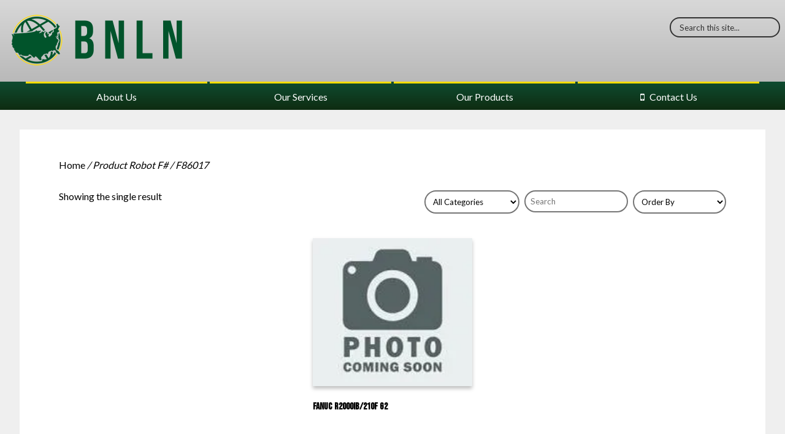

--- FILE ---
content_type: text/html; charset=UTF-8
request_url: https://www.bnln.com/robot-f/f86017/
body_size: 67406
content:
<!DOCTYPE html>
<html lang="en-US">
<head>
	<meta charset="UTF-8">
	<meta name="viewport" content="width=device-width, initial-scale=1">

	

	
	<title>F86017 &#8211; BNLN</title>
<meta name='robots' content='max-image-preview:large' />

<link rel='dns-prefetch' href='//stats.wp.com' />
<link rel='dns-prefetch' href='//fonts.googleapis.com' />
<link rel='preconnect' href='//i0.wp.com' />
<link rel="alternate" type="application/rss+xml" title="BNLN &raquo; Feed" href="https://www.bnln.com/feed/" />
<link rel="alternate" type="application/rss+xml" title="BNLN &raquo; Comments Feed" href="https://www.bnln.com/comments/feed/" />
<link rel="alternate" type="application/rss+xml" title="BNLN &raquo; F86017 Robot F# Feed" href="https://www.bnln.com/robot-f/f86017/feed/" />
<link rel='stylesheet' id='all-css-cf767aa77b7ff22e7013542673b5e0a1' href='https://www.bnln.com/wp-content/boost-cache/static/37cbd98a1a.min.css' type='text/css' media='all' />
<link rel='stylesheet' id='all-css-055b12372855c199a18f08d008934965' href='https://www.bnln.com/wp-content/boost-cache/static/2bbb7532c3.min.css' type='text/css' media='all' />
<style id='global-styles-inline-css'>
:root{--wp--preset--aspect-ratio--square: 1;--wp--preset--aspect-ratio--4-3: 4/3;--wp--preset--aspect-ratio--3-4: 3/4;--wp--preset--aspect-ratio--3-2: 3/2;--wp--preset--aspect-ratio--2-3: 2/3;--wp--preset--aspect-ratio--16-9: 16/9;--wp--preset--aspect-ratio--9-16: 9/16;--wp--preset--color--black: #000000;--wp--preset--color--cyan-bluish-gray: #abb8c3;--wp--preset--color--white: #ffffff;--wp--preset--color--pale-pink: #f78da7;--wp--preset--color--vivid-red: #cf2e2e;--wp--preset--color--luminous-vivid-orange: #ff6900;--wp--preset--color--luminous-vivid-amber: #fcb900;--wp--preset--color--light-green-cyan: #7bdcb5;--wp--preset--color--vivid-green-cyan: #00d084;--wp--preset--color--pale-cyan-blue: #8ed1fc;--wp--preset--color--vivid-cyan-blue: #0693e3;--wp--preset--color--vivid-purple: #9b51e0;--wp--preset--gradient--vivid-cyan-blue-to-vivid-purple: linear-gradient(135deg,rgb(6,147,227) 0%,rgb(155,81,224) 100%);--wp--preset--gradient--light-green-cyan-to-vivid-green-cyan: linear-gradient(135deg,rgb(122,220,180) 0%,rgb(0,208,130) 100%);--wp--preset--gradient--luminous-vivid-amber-to-luminous-vivid-orange: linear-gradient(135deg,rgb(252,185,0) 0%,rgb(255,105,0) 100%);--wp--preset--gradient--luminous-vivid-orange-to-vivid-red: linear-gradient(135deg,rgb(255,105,0) 0%,rgb(207,46,46) 100%);--wp--preset--gradient--very-light-gray-to-cyan-bluish-gray: linear-gradient(135deg,rgb(238,238,238) 0%,rgb(169,184,195) 100%);--wp--preset--gradient--cool-to-warm-spectrum: linear-gradient(135deg,rgb(74,234,220) 0%,rgb(151,120,209) 20%,rgb(207,42,186) 40%,rgb(238,44,130) 60%,rgb(251,105,98) 80%,rgb(254,248,76) 100%);--wp--preset--gradient--blush-light-purple: linear-gradient(135deg,rgb(255,206,236) 0%,rgb(152,150,240) 100%);--wp--preset--gradient--blush-bordeaux: linear-gradient(135deg,rgb(254,205,165) 0%,rgb(254,45,45) 50%,rgb(107,0,62) 100%);--wp--preset--gradient--luminous-dusk: linear-gradient(135deg,rgb(255,203,112) 0%,rgb(199,81,192) 50%,rgb(65,88,208) 100%);--wp--preset--gradient--pale-ocean: linear-gradient(135deg,rgb(255,245,203) 0%,rgb(182,227,212) 50%,rgb(51,167,181) 100%);--wp--preset--gradient--electric-grass: linear-gradient(135deg,rgb(202,248,128) 0%,rgb(113,206,126) 100%);--wp--preset--gradient--midnight: linear-gradient(135deg,rgb(2,3,129) 0%,rgb(40,116,252) 100%);--wp--preset--font-size--small: 13px;--wp--preset--font-size--medium: 20px;--wp--preset--font-size--large: 36px;--wp--preset--font-size--x-large: 42px;--wp--preset--spacing--20: 0.44rem;--wp--preset--spacing--30: 0.67rem;--wp--preset--spacing--40: 1rem;--wp--preset--spacing--50: 1.5rem;--wp--preset--spacing--60: 2.25rem;--wp--preset--spacing--70: 3.38rem;--wp--preset--spacing--80: 5.06rem;--wp--preset--shadow--natural: 6px 6px 9px rgba(0, 0, 0, 0.2);--wp--preset--shadow--deep: 12px 12px 50px rgba(0, 0, 0, 0.4);--wp--preset--shadow--sharp: 6px 6px 0px rgba(0, 0, 0, 0.2);--wp--preset--shadow--outlined: 6px 6px 0px -3px rgb(255, 255, 255), 6px 6px rgb(0, 0, 0);--wp--preset--shadow--crisp: 6px 6px 0px rgb(0, 0, 0);}:where(.is-layout-flex){gap: 0.5em;}:where(.is-layout-grid){gap: 0.5em;}body .is-layout-flex{display: flex;}.is-layout-flex{flex-wrap: wrap;align-items: center;}.is-layout-flex > :is(*, div){margin: 0;}body .is-layout-grid{display: grid;}.is-layout-grid > :is(*, div){margin: 0;}:where(.wp-block-columns.is-layout-flex){gap: 2em;}:where(.wp-block-columns.is-layout-grid){gap: 2em;}:where(.wp-block-post-template.is-layout-flex){gap: 1.25em;}:where(.wp-block-post-template.is-layout-grid){gap: 1.25em;}.has-black-color{color: var(--wp--preset--color--black) !important;}.has-cyan-bluish-gray-color{color: var(--wp--preset--color--cyan-bluish-gray) !important;}.has-white-color{color: var(--wp--preset--color--white) !important;}.has-pale-pink-color{color: var(--wp--preset--color--pale-pink) !important;}.has-vivid-red-color{color: var(--wp--preset--color--vivid-red) !important;}.has-luminous-vivid-orange-color{color: var(--wp--preset--color--luminous-vivid-orange) !important;}.has-luminous-vivid-amber-color{color: var(--wp--preset--color--luminous-vivid-amber) !important;}.has-light-green-cyan-color{color: var(--wp--preset--color--light-green-cyan) !important;}.has-vivid-green-cyan-color{color: var(--wp--preset--color--vivid-green-cyan) !important;}.has-pale-cyan-blue-color{color: var(--wp--preset--color--pale-cyan-blue) !important;}.has-vivid-cyan-blue-color{color: var(--wp--preset--color--vivid-cyan-blue) !important;}.has-vivid-purple-color{color: var(--wp--preset--color--vivid-purple) !important;}.has-black-background-color{background-color: var(--wp--preset--color--black) !important;}.has-cyan-bluish-gray-background-color{background-color: var(--wp--preset--color--cyan-bluish-gray) !important;}.has-white-background-color{background-color: var(--wp--preset--color--white) !important;}.has-pale-pink-background-color{background-color: var(--wp--preset--color--pale-pink) !important;}.has-vivid-red-background-color{background-color: var(--wp--preset--color--vivid-red) !important;}.has-luminous-vivid-orange-background-color{background-color: var(--wp--preset--color--luminous-vivid-orange) !important;}.has-luminous-vivid-amber-background-color{background-color: var(--wp--preset--color--luminous-vivid-amber) !important;}.has-light-green-cyan-background-color{background-color: var(--wp--preset--color--light-green-cyan) !important;}.has-vivid-green-cyan-background-color{background-color: var(--wp--preset--color--vivid-green-cyan) !important;}.has-pale-cyan-blue-background-color{background-color: var(--wp--preset--color--pale-cyan-blue) !important;}.has-vivid-cyan-blue-background-color{background-color: var(--wp--preset--color--vivid-cyan-blue) !important;}.has-vivid-purple-background-color{background-color: var(--wp--preset--color--vivid-purple) !important;}.has-black-border-color{border-color: var(--wp--preset--color--black) !important;}.has-cyan-bluish-gray-border-color{border-color: var(--wp--preset--color--cyan-bluish-gray) !important;}.has-white-border-color{border-color: var(--wp--preset--color--white) !important;}.has-pale-pink-border-color{border-color: var(--wp--preset--color--pale-pink) !important;}.has-vivid-red-border-color{border-color: var(--wp--preset--color--vivid-red) !important;}.has-luminous-vivid-orange-border-color{border-color: var(--wp--preset--color--luminous-vivid-orange) !important;}.has-luminous-vivid-amber-border-color{border-color: var(--wp--preset--color--luminous-vivid-amber) !important;}.has-light-green-cyan-border-color{border-color: var(--wp--preset--color--light-green-cyan) !important;}.has-vivid-green-cyan-border-color{border-color: var(--wp--preset--color--vivid-green-cyan) !important;}.has-pale-cyan-blue-border-color{border-color: var(--wp--preset--color--pale-cyan-blue) !important;}.has-vivid-cyan-blue-border-color{border-color: var(--wp--preset--color--vivid-cyan-blue) !important;}.has-vivid-purple-border-color{border-color: var(--wp--preset--color--vivid-purple) !important;}.has-vivid-cyan-blue-to-vivid-purple-gradient-background{background: var(--wp--preset--gradient--vivid-cyan-blue-to-vivid-purple) !important;}.has-light-green-cyan-to-vivid-green-cyan-gradient-background{background: var(--wp--preset--gradient--light-green-cyan-to-vivid-green-cyan) !important;}.has-luminous-vivid-amber-to-luminous-vivid-orange-gradient-background{background: var(--wp--preset--gradient--luminous-vivid-amber-to-luminous-vivid-orange) !important;}.has-luminous-vivid-orange-to-vivid-red-gradient-background{background: var(--wp--preset--gradient--luminous-vivid-orange-to-vivid-red) !important;}.has-very-light-gray-to-cyan-bluish-gray-gradient-background{background: var(--wp--preset--gradient--very-light-gray-to-cyan-bluish-gray) !important;}.has-cool-to-warm-spectrum-gradient-background{background: var(--wp--preset--gradient--cool-to-warm-spectrum) !important;}.has-blush-light-purple-gradient-background{background: var(--wp--preset--gradient--blush-light-purple) !important;}.has-blush-bordeaux-gradient-background{background: var(--wp--preset--gradient--blush-bordeaux) !important;}.has-luminous-dusk-gradient-background{background: var(--wp--preset--gradient--luminous-dusk) !important;}.has-pale-ocean-gradient-background{background: var(--wp--preset--gradient--pale-ocean) !important;}.has-electric-grass-gradient-background{background: var(--wp--preset--gradient--electric-grass) !important;}.has-midnight-gradient-background{background: var(--wp--preset--gradient--midnight) !important;}.has-small-font-size{font-size: var(--wp--preset--font-size--small) !important;}.has-medium-font-size{font-size: var(--wp--preset--font-size--medium) !important;}.has-large-font-size{font-size: var(--wp--preset--font-size--large) !important;}.has-x-large-font-size{font-size: var(--wp--preset--font-size--x-large) !important;}
/*# sourceURL=global-styles-inline-css */
</style>

<style id='woocommerce-layout-inline-css'>

	.infinite-scroll .woocommerce-pagination {
		display: none;
	}
/*# sourceURL=woocommerce-layout-inline-css */
</style>
<style id='Luzuk Premium-style-inline-css'>
body,*,a,input,li,span,ul{font-family:'Lato',sans-serif}h1,h2,h3,h4,h5,h6,button{font-family:'Bebas Neue',sans-serif}body,*{color:#000}a{color:#333}
button,input[type='button'],input[type='reset']{background:#0e4c31}
#ht-masthead,#ht-masthead a,#ht-masthead h4,#ht-masthead .fa{color:#ffffff}#ht-masthead .ht-menu a:hover,#ht-masthead .header-bar-menu li:hover a,#ht-masthead .header-bar-menu li:hover .fa,#ht-masthead .header-social-links span:hover{color:#ffdd00}#ht-masthead .phone-number p,#ht-masthead .header-social-links span{color:#ffffff}.ht-site-header .directory .header-social-links input[type=text]{border:2px solid #ffffff;color:#ffffff}.ht-site-header .directory i,#ht-masthead .ht-menu .fa{color:#0e4c31}#ht-masthead{background:linear-gradient(to bottom,#d8d8d8,#aeaeae)}@media screen and (max-width:768px){.ht-site-header .ht-menu{background-color:#aeaeae}}@media screen and (min-width:1921px){#ht-home-splash-section{background:linear-gradient(to bottom,#d8d8d8,#aeaeae);;position:relative;top:-1px}}#ht-masthead .header-bar-menu li{border-top-color:#ffdd00}#ht-masthead .header-bar-menu{background:linear-gradient(to bottom,#0e4c31,#0e2c11)}.post-content .container .singlepageflex .page-flex-content h2:first-child:before{background-color:#0e4c31}.post-content .container *{color:#333}.post-content .container * a{color:blue}.page-comments .form-submit input{background-color:#0e4c31;color:#fff}.page-comments .form-submit input:hover{background-color:#072619;color:#b7cac2}.post-content blockquote::before{background-color:#ffdd00}#section_40_60 .section_40_60_left h2,#section_40_60 .section_40_60_left h2 *{color:}#section_40_60 .section_40_60_left p,#section_40_60 .section_40_60_left p *{color:}#section_40_60 .section_40_60-contain .section_40_60_right div{width:100%;max-width:100%;min-width:100%}@media screen and (max-width:768px){#section_40_60 .section_40_60-contain .section_40_60_right div{width:100%;max-width:100%;min-width:100%}}#Catalog .inner-space{background-color:#efefef}#Catalog .inner-space h1{color:}#Catalog .inner-space p{color:#484848}#Catalog .inner-space .shop-all-btn{color:#484848;border:2px solid #484848}#Catalog .inner-space .shop-all-btn:hover{color:#0b0b0b;border:2px solid transparent;background-color:#636363}#Catalog .product{box-shadow:0px 16px 8px -8px rgba(0,0,0,0.35)}#Catalog .product{background-color:#ffffff}#Catalog .inner-space .product *{color:#333333}#Catalog .catalog-controls select,#Catalog .catalog-controls input{color:#484848;border-color:#484848}#Catalog .catalog-space .product > a:last-child{color:#eeee22;background-color:#0e4c31}#Catalog .catalog-space .product > a:last-child:hover{color:#eeee22;background-color:#ffdd00}#contact .contact_left h2{color:#0e4c31}#contact .contact_left .contact_body,#contact .contact_left .contact_body *{color:#333 !important}#contact .contact_right form,#contact .contact_right form *{color:#333 !important}#contact .contact_right form input[type=button]{background-color:#0e4c31;color:#fff !important}#contact .contact_right form input[type=button]:hover{background-color:#fff;color:#0e4c31 !important}section#counter-section h1,section#counter-section p{font-family:'Montserrat',sans-serif}#home-popup .popup-title h1{color:#333}#home-popup .the-content,#home-popup .the-content *{color:#333}#home-popup .closebtn{color:#333}#home-popup .the-content .nf-form-content button,#home-popup .the-content .nf-form-content input[type=button],#home-popup .the-content .nf-form-content input[type=submit]{color:#fff;background-color:#000}#home-popup .the-content .nf-form-content button:hover,#home-popup .the-content .nf-form-content input[type=button]:hover,#home-popup .the-content .nf-form-content input[type=submit]:hover{color:#000;background-color:#fff}#home-popup .the-content button,#home-popup .the-content input[type=button],input[type=submit]{color:#fff;background-color:#000}#home-popup .the-content button:hover,#home-popup .the-content input[type=button]:hover,input[type=submit]:hover{color:#000;background-color:#fff}#home-popup{width:80vw;height:auto;max-width:1600px;max-height:80vh}@media screen and (max-width:580px){#home-popup{width:95vw;max-height:95vh}}@media screen and (max-width:768px){#home-popup{width:90vw;max-height:85vh}}#featured-products #product-cards .product-card .text-holder *{color:#dedede}#featured-products h4,#featured-products h2,#featured-products p{color:#ffffff}#featured-products{background-image:url("http://www.bnln.com/wp-content/uploads/2023/10/pattern-1-scaled.jpg");background-position:center center;background-size:cover}#featured-products .flag{background-color:#0e4c31;color:#fff;border-right-color:#0e4c31}#featured-products .flag div{border-left:15px solid #0e4c31}#featured-products .flag p{color:#ffdd00}#featured-products #product-cards .product-card{background-color:#0e4c31}#featuregrid h1{color:#000}#featuregrid .boxbtn a{color:#000}#featuregrid .boxbtn:hover a{color:#0e4c31}#featuregrid p{color:#000}#featuregrid .boxbtn{background-color:#0e4c31}#featuregrid .boxbtn:hover{background-color:#000}#featuregrid .gridbg1L{background-color:#fff}#featuregrid .gridbg1R{background-color:#fff}#featuregrid .gridbg2L{background-color:#fff}#featuregrid .gridbg2R{background-color:#fff}#featuregrid .gridbg3L{background-color:#fff}#featuregrid .gridbg3R{background-color:#fff}#linecard .linecard_left h2{color:#0e4c31}#linecard .linecard_left .linecard_body,#linecard .linecard_left .linecard_body *{color:#333 !important}#projects .projects_left h2{color:#fff}#projects .projects_left p,#projects .projects_left p *{color:#fff}#projects .projects-contain .projects_right .projects-holder div strong{color:#fff}#projects .projects-contain .projects_right .projects-holder div p{color:#ff4b40}#projects .projects-contain .projects_right .projects-holder div line{background-color:#0e4c31}section#reservation .listcheckbox-wrap .nf-field-element label.nf-checked-label:before{color:#0e4c31}section#reservation .nf-form-content input[type=button]{background-color:#0e4c31;color:#ffffff}section#reservation .nf-form-content input[type=button]:hover{background-color:#b7cac2}section#reservation .reservation-title h2,section#reservation .reservation-title p{color:#333}.search .page-main-header{background-color:#000}.search .page-main-header h1,.search .page-main-header p{color:#fff}.search .page-main-header .search-contain{border-bottom:1px solid #fff}.search .page-main-header .search-contain form fieldset input{color:#fff;border:2px solid #fff}.search .page-main-header .search-contain form fieldset::after{color:#fff}.search .ht-main-title{color:#0e4c31}.search article a,.search article h1{color:#0e4c31}.search .nav-links span{color:#0e4c31}.search .ht-main-title span{color:#333333}.search article .entry-content p{color:#333333}.search .nav-links a{color:#333333}#services .top-level .top-container .accent{background-color:#fff}#services .top-level .top-container .top-content{background-color:#ff6157}#services .top-level .left-shade{background-color:#ffb0ab}#services .top-level .right-shade{background-color:#cc0c00}#services .top-level .top-container .top-content h4,#services .top-level .top-container .top-content h2,#services .top-level .top-container .top-content p{color:#ccc}#services #service-cards .left-shade{background-color:#ffb0ab}#services #service-cards .right-shade{background-color:#f20e00}#services #service-cards strong{color:#ccc}#services #service-cards .cards a:nth-child(1){background-color:#ffffffffffffffffbbffffffffffffffa7}#service-cards .service-card:hover{border:6px solid #ffffffffffffffffd3ffffffffffffffc0;background-color:rgba(0,0,0,0.05)}.splashtext.desktop{min-height:500px}#ht-home-splash-section{background-image:url(https://www.bnln.com/wp-content/uploads/2024/02/splash-0-3.png);background-position:center;background-repeat:no-repeat;background-size:cover}#ht-home-splash-section{width:100%;min-height:160px}#ht-home-splash-section .splashtext h1,#ht-home-splash-section .splashtext p,#ht-home-splash-section .splashtext span,#ht-home-splash-section .splashtext button{color:#ffdd00}@media screen and (max-width:768px){#ht-home-splash-section .splashtext h1,#ht-home-splash-section .splashtext p,#ht-home-splash-section .splashtext button{color:#fff}}#ht-home-splash-section .splashtext button{background-color:#0e4c31}#ht-home-splash-section .splashtext button:hover{background-color:#ffdd00}#ht-home-splash-section .splashtext p,#ht-home-splash-section .splashtext button{font-family:'Montserrat',sans-serif}@media screen and (max-width:768px){#ht-home-splash-section #splash-brands{background-color:#aeaeae}}@media screen and (max-width:768px){#ht-home-splash-section .splashtext{background:linear-gradient(to bottom,#aeaeae,#d8d8d8)}}@media screen and (min-width:768px){#ht-home-splash-section .splashtext p{position:relative}#ht-home-splash-section .splashtext p span:before{content:"";left:-2.5%;top:-4%;background-color:#0e4c31;position:absolute;width:105%;height:110%;opacity:0.5;z-index:-1}#ht-home-splash-section .splashtext p span{display:inline-block;position:relative;z-index:1}}#ht-home-splash-section .splashtext h1{text-shadow:0px 2px 3px rgba(0,0,0,0.99)}#ht-home-splash-section .splashtext p{text-shadow:0px 1px 2px rgba(0,0,0,0.99)}
#ht-home-splash-section div.boxbtn a{color:#000;background-color:#0e4c31;border:2px solid #0e4c31}
#ht-home-splash-section div.boxbtn:hover a{color:#0e4c31}
#ht-home-splash-section div.boxbtn i.fa{color:#ffdd00}
#ht-home-splash-section div.boxbtn:hover i.fa{color:#000}
#ht-home-splash-section div.boxbtn a::before{background-color:#ffdd00}
#ht-home-splash-section div.boxbtn a{font-family:'Montserrat',sans-serif}section#testimonials .testimonial-card{background-color:#ffffff}#woo-categories *{color:#333}#category-cards .category-card{flex-basis:32.333333333333%}#category-cards .category-card .text-holder *{color:}#category-cards .category-card .img-holder .faux-image{border-radius:2em;background-size:cover}#category-cards .category-card .img-holder{height:250px}#category-cards .category-card .text-holder{position:absolute;top:0;padding:1em}#TemplateTyped *{font-family:"Libre Baskerville",serif}#TypedHeader h1,#TypedHeader p{color:#0e4c31}#TypedHeader .typed-excerpt h2{text-shadow:8px 8px 0px #0e4c31}.woocommerce-cart button.add_to_cart_button{background-color:#0e4c31;color:#ffdd00}.woocommerce-cart button.add_to_cart_button:hover{background-color:#4b7965;color:#ffdd00}.woocommerce-cart a.checkout-button{background-color:#0e4c31;color:#ffdd00}.woocommerce-cart a.checkout-button:hover{background-color:#4b7965;color:#ffdd00}.woocommerce-cart a.wc-block-cart__submit-button{background-color:#0e4c31;color:#ffdd00}.woocommerce-cart .post-content .container a *{color:#ffdd00 !important}.woocommerce-cart a.wc-block-cart__submit-button:hover{background-color:#4b7965;color:#ffdd00}.woocommerce .single-productpage #primary .product .product-top-container .product_title::before{background-color:#0e4c31}.woocommerce .single-productpage #primary .product .product-top-container .summary form button,.woocommerce #review_form #respond .form-submit input{background-color:#0e4c31;color:#ffdd00}.woocommerce .single-productpage span.onsale{background-color:#0e4c31;color:#ffdd00}.woocommerce .single-productpage #primary .product .product-top-container .summary form button:hover,.woocommerce #review_form #respond .form-submit input:hover{background-color:#0b3925;color:#bfa600}.woocommerce .single-productpage #primary .product .product-top-container .summary .stock{color:#04130c}.woocommerce .single-productpage #primary .product .product-top-container .woocommerce-product-gallery .product-page-thumbnails .thumbnail-wrapper img.selected{border:4px solid #0e4c31}.woocommerce table.shop_attributes tr:nth-child(odd) th{background-color:#f6f9f8}.woocommerce table.shop_attributes tr:nth-child(even) th{background-color:#fffef6}.woocommerce .wc-block-components-notice-banner.is-success{background-color:#f3f6f4;border-color:#0e4c31}.woocommerce .wc-block-components-notice-banner.is-success > svg{border:1px solid #0e4c31}.woocommerce .single-productpage .woocommerce-notices-wrapper .wc-block-components-notice-banner__content a.button.wc-forward{background-color:#0e4c31 !important;color:#ffdd00 !important}.woocommerce .woocommerce-breadcrumb{color:#000;padding:1em 2em;background-color:transparent}.woocommerce .woocommerce-breadcrumb a{color:#000}.woocommerce .woocommerce-result-count{color:#000}.woocommerce *{color:#000}.woocommerce .page-main-header{background-color:transparent}.woocommerce-page.columns-2 ul.products li.product,.woocommerce.columns-2 ul.products li.product{width:24%;min-width:24%}.woocommerce span.onsale{background-color:#ffdd00;color:#ffdd00}.woocommerce .decorative-stripe{background:linear-gradient(to right,#326750,#326750 26%,#0e4c31 26.1%,#0e4c31 52%,#0d442c 52.1%,#0d442c 78%,#ffdd00 78.1%)}.woocommerce ul.products li.product .button{background-color:#0e4c31;color:#ffdd00}.woocommerce ul.products li.product .button:hover{background-color:#0b3925;color:#ffe640}#ht-colophon{background-color:#d8d8d8;color:#000000}
footer form input[type="text"]{background-color:rgba(0,0,0,.2)}
#ht-colophon a,footer#ht-colophon ul li a,#ht-colophon .fa{color:#000000}
#ht-colophon .ht-site-info span{color:#000000}
#ht-colophon a:hover,footer#ht-colophon ul li a:hover{color:#000000}section#ht-about-section .about-clinik-name{color:#ff4e00}
section#ht-about-section .about-clinik-designation{color:#000}
section#ht-about-section .about-clinik-subheading{color:#000}#ht-featurette-section,#ht-featurette-section .flexcontainer .featurette-right h1{font-family:'Lato',sans-serif}
#ht-featurette-section .arch-featurette-subheading{color:#ffdd00}#ht-featurette-section .featurette-head-box{color:#000}#ht-featurette-section .flexcontainer .featurette-right .featurette-strip .box{height:50px;width:50px;min-width:50px;border:2px solid #0e4c31}#ht-featurette-section .flexcontainer .featurette-right .featurette-strip .box:hover{border:2px solid #072619;cursor:pointer}#ht-profile-section .headingbox h6{color:#333}#ht-profile-section .headingbox h2{color:#333}#ht-profile-section .headingbox p{color:#333}#ht-profile-section{background-image:url("http://www.bnln.com/wp-content/uploads/2023/11/background-0-0.png");background-position:center center;background-size:cover}#ht-profile-section .profile .profile-image .profile-label{background-color:rgba(0,0,0,.5);color:#fff}#ht-profile-section .profile-image{border-radius:50%}#ht-profile-section .profile-image{height:200px;width:200px;min-width:200px}#ht-profile-section .profile.vert-on{width:230px}#ht-profile-section .profile.vert-off{width:40%;min-width:400px}#ht-profile-section .profile strong{color:}#ht-profile-section .profile p{color:}#ht-profile-section .profile p.profile-designation{color:333333}#ht-profile-section .profile button a{color:#0e4c31}#ht-profile-section .profile button{background-color:transparent;border:1px solid #0e4c31}#ht-profile-section .profile button:hover{background-color:#0e4c31;border:1px solid #0e4c31}#ht-profile-section .profile button:hover a{color:#ffdd00}section#services-post-section{background-image:url("https://www.bnln.com/wp-content/themes/red-arch/images/treat.jpg");background-position:left bottom 00%;background-size:62% 400%,cover;background-repeat:no-repeat}h2.ht-section-title.arch-ourclients-Post-heading{color:#292929}section#ourclients-post-section .arch-ourclients-subheading{color:#292929}
section#ourclients-post-section .ht-section-title-tagline:before{border-bottom-color:#283949}section#ourclients-post-section .ht-section-title-tagline:after{border-bottom-color:#ffffff}.ht-section-tagline.arch-project-text{color:#292929}h2.ht-section-title.arch-project-heading{color:#292929}
.ht-project-member .team-prof .post-title{color:#ffffff}
.ht-project-member .team-prof{background-color:#334352d4}
.ht-project-member .project-main-box{background-color:#283949}
section#ht-project-section .project-button a,main#innerpage-box .project-button a{color:#fbda4d}
section#ht-project-section .project-button a:hover,main#innerpage-box .project-button a:hover{color:#ffffff}section#ht-project-section .readmore-btn.text-center a{color:#283949}
section#ht-project-section .readmore-btn.text-center a{background-color:#fbda4d}
section#ht-project-section i.fa.fa-arrow-right{color:#283949}section#ht-project-section .readmore-btn.text-center a:hover{color:#ffffff}
section#ht-project-section .readmore-btn.text-center a:hover{background-color:#283949}
section#ht-project-section .readmore-btn.text-center a:hover i.fa.fa-arrow-right{color:#ffffff}
section#ht-project-section .ht-section-title-tagline:before{border-bottom-color:#fbda4d}
section#ht-project-section .ht-section-title-tagline:after{border-bottom-color:#cecece}
section#ht-contact-section .right-box.darktextoff input[type="button"]{background-color:#0e4c31}#ht-princing-post-section{background-image:url("https://www.bnln.com/wp-content/themes/red-arch/images/package-bg.jpg");background-position:top;background-size:cover}section#ht-newsletter-section i.fa.fa-envelope{color:#292826}
section#ht-newsletter-section h2.ht-section-title.arch-newslatter-heading{color:#292826}
section#ht-newsletter-section input[type="text"],input[type="email"],input[type="url"],input[type="password"],input[type="search"],input[type="number"],input[type="tel"],input[type="range"],input[type="date"],input[type="month"],input[type="week"],input[type="time"],input[type="datetime"],input[type="datetime-local"],input[type="color"],section#ht-newsletter-section input[type="text"]::placeholder,input[type="email"]::placeholder,section#ht-newsletter-section option,section#ht-newsletter-section textarea,section#ht-newsletter-section textarea::placeholder{color:#808080}
section#ht-newsletter-section input[type="text"],input[type="email"],input[type="url"],input[type="password"],input[type="search"],input[type="number"],input[type="tel"],input[type="range"],input[type="date"],input[type="month"],input[type="week"],input[type="time"],input[type="datetime"],input[type="datetime-local"],input[type="color"],section#ht-newsletter-section select,section#ht-newsletter-section textarea{background-color:#e9e8e3}
section#ht-newsletter-section input[type="submit"]{background-color:#303030}section#ht-newsletter-section input[type="submit"]{color:#ffffff}section#ht-newsletter-section input[type="submit"]:hover{background-color:#ff4e00}section#ht-newsletter-section input[type="submit"]:hover{color:#ffffff}
.ht-newslatter-member-wrap,section#ht-newsletter-section label{color:#e9e8e3}
section#ht-newsletter-section .newsletter-subheading.text-center{color:#ff4e00}
section#ht-newsletter-section .newsletter-form.padding0{border-color:#202020}
section#ht-newsletter-section .newsletter-subheading.text-center:before{background-color:#ff4e00}.ht-slide-cap-title span,.ht-slide-cap-title{color:#ffffff}
.ht-slide-cap-desc,.ht-slide-cap-desc span{color:#ffffff}
.ht-slide-cap-descmore a{color:#ffffff}
.ht-slide-cap-descmore a:hover{color:#ffffff}
#ht-home-slider-section .bx-wrapper .bx-prev{background-color:#af9d56}
#ht-home-slider-section .bx-wrapper .bx-next{background-color:#948659}
#ht-home-slider-section .bx-wrapper .bx-prev:hover{background-color:#fcda4e}
#ht-home-slider-section .bx-wrapper .bx-next:hover{background-color:#fcda4e}
#ht-home-slider-section .ht-slide-caps-title.animated.fadeInDown{color:#ffffff}
.ht-slide-cap-desc.animated.fadeInDown:before,.ht-slide-cap-desc.animated.fadeInDown:after{border-color:#ffffff}
div#ht-home-slider-section .btn.blue:before{background-color:#0070a8}
.ht-slide-cap-descmore a{border-color:#ffffff}
.ht-slide-cap-descmore a:hover{border-color:#0070aa}#sticky-section{background-color:#82B440}
.sticky-icon span{color:#fff}
#sticky-section h5{color:#363636}#ht-contactus-wrap .contact-sm-links li a{background-color:#ffffff}
#ht-contactus-wrap .contact-sm-links li:hover a{background-color:#ffffff}
.contact-page-address .ht-section-tagline{color:#202020}
.contact-page-address .ht-section-tagline span{color:#202020}
.contact-page-address .contact-info{color:#202020}
.contact-page-address a{color:#ff4e00}
main#innerpage-box div#ht-contactus-wrap a:hover{color:#0070aa}
#ht-contactus-wrap h4{color:#fff}
#ht-contactus-wrap .contact-page-form{background-color:#0070aa}
#ht-contactus-wrap label{color:#fff}
#ht-contactus-wrap input[type="text"],#ht-contactus-wrap input[type="email"],#ht-contactus-wrap input[type="url"],#ht-contactus-wrap input[type="password"],#ht-contactus-wrap input[type="search"],#ht-contactus-wrap input[type="number"],#ht-contactus-wrap input[type="tel"],#ht-contactus-wrap input[type="range"],#ht-contactus-wrap input[type="date"],#ht-contactus-wrap input[type="month"],#ht-contactus-wrap input[type="week"],#ht-contactus-wrap input[type="time"],#ht-contactus-wrap input[type="datetime"],#ht-contactus-wrap input[type="datetime-local"],#ht-contactus-wrap input[type="color"],#ht-contactus-wrap select,#ht-contactus-wrap textarea,#ht-contactus-wrap input[type="text"]::placeholder,#ht-contactus-wrap input[type="email"]::placeholder,#ht-contactus-wrap textarea::placeholder,#ht-contactus-wrap select::placeholder{color:#fff}
#ht-contactus-wrap input[type="text"],#ht-contactus-wrap input[type="email"],#ht-contactus-wrap input[type="url"],#ht-contactus-wrap input[type="password"],#ht-contactus-wrap input[type="search"],#ht-contactus-wrap input[type="number"],#ht-contactus-wrap input[type="tel"],#ht-contactus-wrap input[type="range"],#ht-contactus-wrap input[type="date"],#ht-contactus-wrap input[type="month"],#ht-contactus-wrap input[type="week"],#ht-contactus-wrap input[type="time"],#ht-contactus-wrap input[type="datetime"],#ht-contactus-wrap input[type="datetime-local"],#ht-contactus-wrap input[type="color"],#ht-contactus-wrap select,#ht-contactus-wrap textarea{border-color:#fff}
#ht-contactus-wrap input[type="submit"]{color:#0070aa}
#ht-contactus-wrap input[type="submit"]{background-color:#ffffff}
#ht-contactus-wrap input[type="submit"]{border-color:#ffffff}
#ht-contactus-wrap input[type="submit"]:hover{color:#ff4e00}
#ht-contactus-wrap input[type="submit"]:hover{background-color:#ffffff}
#ht-contactus-wrap input[type="submit"]:hover{border-color:#fff}
#ht-contactus-wrap .contact-page-form{color:#fff}
#ht-contactus-wrap h3{color:#303030}
#ht-contactus-wrap .contact-sm-links li a{color:#0070aa}
#ht-contactus-wrap .contact-sm-links li a{border-color:#0070aa}
main#innerpage-box span.fa:hover{color:#ff4e00}
#ht-contactus-wrap .contact-sm-links li a:hover{border-color:#ff4e00}
.contact-mapbox iframe{background-color:#0070aa}#facility-content-section .arch-facility-Post-heading{color:#fc226a}
#facility-content-section .arch-facility-Post-heading{border-color:#fc226a}
h5.arch-facility-heading-bgtext{color:#e0d9d9}
#facility-content-section .arch-facility-subheading{color:#2b2b2b}
#facility-content-section .facility-icon{color:#7c529c}
#facility-content-section .facility-post h5{color:#242424}
#facility-content-section .description{color:#3e3e3e}
#facility-content-section .facility-readmore a{color:#fc226a}
#facility-content-section .facility-readmore a:hover{color:#7c529c}
#facility-content-section .facility-readmore a:hover{border-color:#7c529c}
#facility-content-section .facility-post{border-color:#dadada}
h2.ht-section-title.arch-services-Post-heading{color:#2e2e2e}
section#services-post-section .arch-services-subheading{color:#ff4e00}
section#services-post-section .service .post{color:#ff4e00}
section#services-post-section p{color:#242424}
section#services-post-section .btn.blue{color:#ffffff}
section#services-post-section .btn.blue{background-color:#ff4e00}
section#services-post-section i.fa.fa-arrow-right{color:#ffffff}
section#services-post-section .btn.blue:before{background-color:#0070aa}
section#services-post-section .btn.blue:hover{color:#ffffff}
section#services-post-section .services-post:hover i.fa.fa-arrow-right,#innerpage-box .services-post:hover i.fa.fa-arrow-right{color:#2b2b2b}
section#services-post-section .ht-section-title-tagline:before{border-bottom-color:#fbda4d}
section#services-post-section .ht-section-title-tagline:after{border-bottom-color:#cecece}
section#services-post-section .treatbox:before,section#services-post-section .treatbox:after{border-color:#ffffff}
section#services-post-section .arch-services-subheading:before{background-color:#ff4e00}
section#services-post-section .content-box{background-color:#ffffff}
section#services-post-section .content-box:hover{background-color:#ff4e00}
section#services-post-section .content-box:hover p.title{color:#ffffff}
section#services-post-section .treatment-text{color:#2e2e2e}
section#services-post-section .content-box:hover:before{border-bottom-color:#ffffff}
section#services-post-section .content-box:hover:before{border-right-color:#ffffff}
section#services-post-section .content-box:hover:after{border-top-color:#ffffff}
section#services-post-section .content-box:hover:after{border-left-color:#ffffff}#ht-gallery-section .arch-gallery-subheading{color:#ff4e00}
#ht-gallery-section .arch-gallery-subheading:before{background-color:#ff4e00}h2.ht-section-title.arch-gallery-heading{color:#202020}section#ht-gallery-section .box .title{color:#ff4e00}#innerpage-box .ht-gallery-member.box .title{color:#0070aa}#video-section .arch-video-Post-heading{color:#fc226a}
#video-section .arch-video-Post-heading{border-color:#fc226a}
h5.arch-video-heading-bgtext{color:#e0d9d9}
#video-section .arch-video-subheading{color:#2b2b2b}
#video-section .video-sec iframe{border-color:#000}section#featured-post-section .arch-featured-subheading{color:#ff4e00}#featured-post-section .featured-icon{color:#ffffff}h2.ht-section-title.arch-featured-heading{color:#202020}
#featured-post-section .featured-post h5{color:#0070aa}
section#featured-post-section p{color:#202020}
#featured-post-section .featured-post:hover .featured-icon{color:#ffffff}
#featured-post-section .featured-post:hover h5{color:#ff4e00}
#featured-post-section .featured-post:hover p{color:#202020}
#featured-post-section .arch-featured-subheading:before{background-color:#ff4e00}
#featured-post-section .btn.blue{border-color:#0070aa}
#featured-post-section .btn.blue:before{background-color:#ff4e00}
#featured-post-section .btn{color:#0070aa}
#featured-post-section .btn:hover{color:#ffffff}
.featured-post .featured-icon{background-color:#0070aa}
.featured-post:hover .featured-icon{background-color:#ff4e00}
#featured-post-section .featured-icon:after{border-bottom-color:#ccc}
#featured-post-section .featured-post:hover .featured-icon:after{border-bottom-color:#ccc}
.featured-post{background-color:#ffffff}
.featured-post:hover{background-color:#ffffff}
#featured-post-section .facilityserviceBox:hover{border-color:#ff4e00}#featured-post-section .facilityserviceBox:before,#featured-post-section .facilityserviceBox:after{background-color:#ff4e00}
#featured-post-section .btn.blue:hover{border-color:#ff4e00}h2.ht-section-title.arch-team-heading{color:#000}
h2.ht-section-title.arch-team-heading{background-color:#ea70a4}
h2.ht-section-title.arch-team-heading{outline-color:#ea70a4}
#ht-team-section .arch-team-subheading{color:#2b2b2b}
.ht-team-member h6{color:#6A4B9A}
.ht-team-member:hover .ht-title-wrap h6{color:#EC5598}
#ht-team-section .team-member-designation,#innerpage-box .team-member-designation{color:#888}
.ht-team-social-id a,#innerpage-box .ht-team-social-id a i{color:#777}
.ht-team-social-id a:hover,#innerpage-box .ht-team-social-id a i:hover{color:#6A4B9A}
.ht-title-wrap{background-color:#fff}
h5.arch-testimonials-heading-bgtext{color:#e0d9d9}
#testimonials-section p{color:#fff}
#testimonials-section h6{color:#fff}
#testimonials-section .testimonial-content:hover h6{color:#ff4e00}
.testimonial-content h5{color:#fff}
#quote-carousel .carousel-control.left i{color:#ffffff}
#quote-carousel .carousel-control.left i:hover{color:#ff4e00}
#quote-carousel .carousel-control.right i{color:#ffffff}
#quote-carousel .carousel-control.right i:hover{color:#ff4e00}
#quote-carousel .carousel-indicators li{background-color:#ffffff}
#quote-carousel .carousel-indicators li{border-color:#ffffff}
#quote-carousel .carousel-indicators .active{background-color:#ff4e00}
#quote-carousel .carousel-indicators .active{border-color:#ff4e00}
section#testimonials-section i.fa.fa-quote-left{color:#ffffff}section#testimonials-section .testimonial-designation{color:#ffffff}
section#testimonials-section .testimonials-member-wrap{background-color:#0070aa}#testimonials-section .arch-testimonials-subheading{color:#ff4e00}
#testimonials-section .arch-testimonials-subheading:before{background-color:#ff4e00}#testimonials-section .arch-testimonials-Post-heading{color:#202020}main#innerpage-box .page-testimonial-box i.fa.fa-quote-left{color:#ff4e00}
main#innerpage-box .page-testimonial-box p{color:#ffffff}
#innerpage-box .testimonial-content h6{color:#ffffff}
main#innerpage-box .page-testimonial-box .testimonial-designation{color:#ffffff}
main#innerpage-box .page-testimonial-box{background-color:#0070aa}
main#innerpage-box .testimonial-content:before,main#innerpage-box .testimonial-content:after{border-top-color:#ff4e00}
main#innerpage-box .page-testimonial-box:before,main#innerpage-box .page-testimonial-box:after{border-top-color:#0070aa}#banner-content-section .arch-banner-heading{color:#fff}
#banner-content-section .arch-banner-heading{background-color:#ea70a4}
#banner-content-section .arch-banner-heading{outline-color:#ea70a4}
.bannerbox .arch-banner-maintitlehightlight{color:#fff}
.bannerbox .arch-banner-maintitle{color:#6A4B9A}
.bannerbox .arch-banner-text{color:#fff}
#banner-content-section .readmore a{color:#fff}
#banner-content-section .readmore a{background-color:#6A4B9A}
#banner-content-section .readmore a:hover{color:#fff}
#banner-content-section .readmore a:hover{border-color:#6A4B9A}
.banner-img-box img{border-color:#e4e4e4}
.right-bannerbox .right-databox span{color:#6A4B9A}
.right-bannerbox .right-databox h5{color:#4d4d4d}
#banner-content-section .banner-readmore a{color:#fff}
#banner-content-section .banner-readmore a{background-color:#6A4B9A}
#banner-content-section .banner-readmore a:hover{color:#fff}
#banner-content-section .banner-readmore a:hover{border-color:#6A4B9A}
.banner-icon img{border-color:#e4e4e4}.arch-gym-heading{color:#323232}
.arch-fitness-time .days-time-day-time{color:#232222}#ht-contact-section .title-tagline{color:#0e4c31}h2.ht-section-title.arch-blog-heading{color:#202020}
section#blog-section .arch-blog-text{color:#ff4e00}
section#blog-section .arch-blog-text:before{background-color:#ff4e00}
section#blog-section .box-panels .ht-blog-excerpt h5 a{color:#0070aa}
section#blog-section .box-panels:hover .ht-blog-excerpt h5 a{color:#ff4e00}.ht-blog-excerpt p{color:#202020}
section#blog-section .date-box,section#blog-section .date-box b{color:#ffffff}section#blog-section .ht-blog-date.blog-content i.fa.fa-user{color:#5f5f5f}section#blog-section .ht-blog-date.blog-content i.fa.fa-commenting-o{color:#5f5f5f}
section#blog-section .box-panels.ourblog-posts:hover .date-box,section#blog-section .box-panels.ourblog-posts:hover .date-box b{color:#ffffff}
section#blog-section .auther-text-box{color:#2f2f2f}section#blog-section .ht-blog-date.blog-content li:nth-child(3){color:#2f2f2f}
section#blog-section .box-text{border-color:#ffffff}
section#blog-section .box-panels.ourblog-posts{background-color:#f4f4f4}
section#blog-section .date-box{background-color:#0070aa}
section#blog-section .box-panels.ourblog-posts:hover .date-box{background-color:#ff4e00}
section#blog-section .box-panels:hover .ht-blog-date.blog-content i.fa.fa-calendar-o{color:#ff4e00}
section#blog-section .box-panels:hover .ht-blog-date.blog-content i.fa.fa-user{color:#ffffff}
section#blog-section .box-panels:hover .ht-blog-date.blog-content li:nth-child(2){color:#ffffff}
section#blog-section .box-panels:hover .ht-blog-date.blog-content i.fa.fa-commenting-o{color:#ffffff}
section#blog-section .box-panels:hover .ht-blog-date.blog-content li:nth-child(3){color:#ffffff}section#blog-section .btn{color:#202020}
section#blog-section .btn:hover{color:#ffffff}
section#blog-section .btn.blue:before{background-color:#ff4e00}
section#blog-section i.fa.fa-arrow-right{color:#202020}
section#blog-section .btn.blue:hover i.fa.fa-arrow-right{color:#ffffff}
section#blog-section .box-panels.ourblog-posts:hover{border-color:#ff4e00}
section#blog-section .box-panels.ourblog-posts:before,section#blog-section .box-panels.ourblog-posts:after{background-color:#ff4e00}section#blog-section .auther-text-box span i.fa.fa-commenting-o{color:#2f2f2f}section#blog-section .auther-text-box span{color:#2f2f2f}section#blog-section .btn.blue{border-color:#0070aa}
section#blog-section .btn.blue:hover{border-color:#ff4e00}#featured-product-section .arch-featured-product-heading{color:#ea70a4}
#featured-product-section .arch-featured-product-subheading{color:#ea70a4}
.slide-item:nth-child(1) .product-head h6{color:#464646;font-family:'Montserrat',sans-serif}
.slide-item:nth-child(1) .add-to-cart{background:linear-gradient(#464646,#313131)}
.slide-item:nth-child(1) .sale-item{background:linear-gradient(#464646,#313131)}
.slide-item:nth-child(1) .sale-item::after{border-top:40px solid #313131}
.slide-item:nth-child(1) .sale-item h6{font-family:'Montserrat',sans-serif}
.slide-item:nth-child(2) .product-head h6{color:#464646;font-family:'Montserrat',sans-serif}
.slide-item:nth-child(2) .add-to-cart{background:linear-gradient(#464646,#313131)}
.slide-item:nth-child(2) .sale-item{background:linear-gradient(#464646,#313131)}
.slide-item:nth-child(2) .sale-item::after{border-top:40px solid #313131}
.slide-item:nth-child(2) .sale-item h6{font-family:'Montserrat',sans-serif}
.slide-item:nth-child(3) .product-head h6{color:#464646;font-family:'Montserrat',sans-serif}
.slide-item:nth-child(3) .add-to-cart{background:linear-gradient(#464646,#313131)}
.slide-item:nth-child(3) .sale-item{background:linear-gradient(#464646,#313131)}
.slide-item:nth-child(3) .sale-item::after{border-top:40px solid #313131}
.slide-item:nth-child(3) .sale-item h6{font-family:'Montserrat',sans-serif}
.add-to-cart a{color:#464646;transition:all .75s}
.add-to-cart:hover{background:linear-gradient(#464646,#313131) !important}
.add-to-cart:hover a{color:#464646}
#featured-product-section{background-color:#fff}
/*# sourceURL=Luzuk%20Premium-style-inline-css */
</style>
<link rel='stylesheet' id='only-screen-and-max-width-768px-css-97d03d9b4e08956526cea0d8349ad701' href='https://www.bnln.com/wp-content/boost-cache/static/074f5ddebc.min.css' type='text/css' media='only screen and (max-width: 768px)' />
<style id='wp-img-auto-sizes-contain-inline-css'>
img:is([sizes=auto i],[sizes^="auto," i]){contain-intrinsic-size:3000px 1500px}
/*# sourceURL=wp-img-auto-sizes-contain-inline-css */
</style>
<style id='wp-emoji-styles-inline-css'>

	img.wp-smiley, img.emoji {
		display: inline !important;
		border: none !important;
		box-shadow: none !important;
		height: 1em !important;
		width: 1em !important;
		margin: 0 0.07em !important;
		vertical-align: -0.1em !important;
		background: none !important;
		padding: 0 !important;
	}
/*# sourceURL=wp-emoji-styles-inline-css */
</style>
<style id='classic-theme-styles-inline-css'>
/*! This file is auto-generated */
.wp-block-button__link{color:#fff;background-color:#32373c;border-radius:9999px;box-shadow:none;text-decoration:none;padding:calc(.667em + 2px) calc(1.333em + 2px);font-size:1.125em}.wp-block-file__button{background:#32373c;color:#fff;text-decoration:none}
/*# sourceURL=/wp-includes/css/classic-themes.min.css */
</style>
<style id='woocommerce-inline-inline-css'>
.woocommerce form .form-row .required { visibility: visible; }
/*# sourceURL=woocommerce-inline-inline-css */
</style>
<link rel='stylesheet' id='google-fonts-css' href='https://fonts.googleapis.com/css?family=Roboto%7CPangolin%7CMuseo+Moderno%7COpen+Sans%7CKrona+One%7CLato%7CMontserrat%7CRoboto+Condensed%7CPiedra%7COswald%7CNotable%7CRoboto+Mono%7CRoboto+Slab%7CMerriweather%7CPlayfair+Display%7COpen+Sans+Condensed%7CAnton%7CInconsolata%7COdibee+Sans%7CLobster%7CBebas+Neue%7CDancing+Script%7CIndie+Flower%7CArvo%7CPacifico%7CSriracha%7CShadows+Into+Light%7CHoltwood+One+SC%7CAmatic+SC%7CRighteous%7CBungee%7CCourgette%7CKaushan+Script%7CGreat+Vibes%7CSpecial+Elite%7CBangers%7CPress+Start+2P%7CLuckiest+Guy%7CUnica+One%7CMonoton%7CJulius+Sans+One%7CFugaz+One%7CFontdiner+Swanky%7CFredericka+the+Great%7CGermania+One%7CUnifrakturCook%3A700%7CPoppins%7CRubik+Mono+One%7CLibre+Baskerville%3Aital%2Cwght%400%2C400%3B0%2C700%3B1%2C400&#038;ver=6.9' media='all' />
<link rel='stylesheet' id='theme-slug-fonts-css' href='//fonts.googleapis.com/css?family=Roboto%3A400%2C500%2C700%2C900' media='all' />





<link rel="https://api.w.org/" href="https://www.bnln.com/wp-json/" /><link rel="EditURI" type="application/rsd+xml" title="RSD" href="https://www.bnln.com/xmlrpc.php?rsd" />
<meta name="generator" content="WordPress 6.9" />
<meta name="generator" content="WooCommerce 10.4.3" />
	<style>img#wpstats{display:none}</style>
		<style>.ht-service-left-bg{ background-image:url();}#ht-counter-section{ background-image:url();}#ht-cta-section{ background-image:url();}</style>	<noscript><style>.woocommerce-product-gallery{ opacity: 1 !important; }</style></noscript>
	<link rel="icon" href="https://i0.wp.com/www.bnln.com/wp-content/uploads/2024/04/favicon.png?fit=32%2C32&#038;ssl=1" sizes="32x32" />
<link rel="icon" href="https://i0.wp.com/www.bnln.com/wp-content/uploads/2024/04/favicon.png?fit=144%2C144&#038;ssl=1" sizes="192x192" />
<link rel="apple-touch-icon" href="https://i0.wp.com/www.bnln.com/wp-content/uploads/2024/04/favicon.png?fit=144%2C144&#038;ssl=1" />
<meta name="msapplication-TileImage" content="https://i0.wp.com/www.bnln.com/wp-content/uploads/2024/04/favicon.png?fit=144%2C144&#038;ssl=1" />
		<style type="text/css" id="wp-custom-css">
			#ht-home-splash-section .splashtext button:hover {
	color: #333;
}

.ht-site-header .directory .header-social-links input[type=text] {
	border-color: #333;
	color: #333;
}

.ht-site-header .header-bar-menu ul li {
	border-top-width: 3px;
}

.ht-site-header img {
	max-height: 90px;
}

.product-card {
	box-shadow: 0px 8px 8px -4px #333;
}

#ht-profile-section {
	background-position: top center;
}

#Catalog {
	background-color: #d8d8d8;
}

.post-content blockquote::before {
	color: #333;
}

.post-content .wp-block-heading::before {
	content: '';
	width: 1.25em;
	height: 1.25em;
	display: inline-block;
	background-color: #0e4c31;
	margin-right: 1em;
	position: relative;
	top: 0.25em;
}

.forminator-ui#forminator-module-1431.forminator-design--default .forminator-button-submit {
	background-color: #0e4c31 !important;
	color: #ffdd00 !important;
}

.forminator-ui#forminator-module-1431.forminator-design--default .forminator-button-submit:hover {
	background-color: #ffdd00 !important;
	color: #0e4c31 !important;
}

.woocommerce-Price-currencySymbol:before {
	content: 'Price (USD): '
}

.woocommerce-product-details__short-description:after {
	content: 'Additional product info below';
	display: block;
	margin-top: 1em;
}

#Catalog .catalog-space .product > a:last-child:hover {
	color: #0e4c31;
}

.woocommerce-Price-amount,
.total-product-title-wrap p {
	display: none;
}



@media (min-width: 783px) {
	
.forminator-ui.forminator-custom-form:not(.forminator-size--small)[data-grid=open] .forminator-row .forminator-col-md-6 {
	flex-basis: 0 !important;
}
	
.forminator-ui.forminator-custom-form:not(.forminator-size--small)[data-grid=open] .forminator-row .forminator-col-md-6:first-child {
	max-width: 125px;
}
	
}

@media (min-width: 2001px) {
	#ht-profile-section .headingbox {
		padding-top: 4em;
	}
}
		</style>
		</head>

<body class="archive tax-pa_robot-f term-f86017 term-2167 wp-custom-logo wp-theme-red-arch theme-red-arch woocommerce woocommerce-page woocommerce-no-js hfeed columns-2">
	<div class="main-container maincontainbg">
		
		<header id="ht-masthead" class="ht-site-header">

			
			<div class="main-header">

				<div class="logobox">

					<a href="https://www.bnln.com/" class="custom-logo-link" rel="home"><img width="600" height="180" src="https://i0.wp.com/www.bnln.com/wp-content/uploads/2024/01/logo-yellow-outline.png?fit=600%2C180&amp;ssl=1" class="custom-logo" alt="BNLN" decoding="async" fetchpriority="high" /></a>
				</div>

				<div class="directory">

					
						<div class="bannertext">
							<h4></h4>
						</div>

					
					
						<div class="socialalign">
							<div class="header-social-links">
							
																																																				
								
															
																	<div class="phone-number">
										<p></p>
									</div>
								
																	<form method="get" id="searchform" class="search-form" action="https://www.bnln.com" _lpchecked="1">
	<fieldset>
		<input type="text" name="s" id="s" value="Search this site..." onblur="if (this.value == '') {this.value = 'Search this site...';}" onfocus="if (this.value == 'Search this site...') {this.value = '';}" >
		<input type="submit" value="Search" />
	</fieldset>
</form>
															</div>

						</div>

										
											
				</div>

			</div>

			<div class="header-bar-menu"><ul id="menu-menu-1" class=""><li id="menu-item-921" class="menu-item menu-item-type-post_type menu-item-object-page menu-item-921"><a href="https://www.bnln.com/about-us/">About Us</a></li>
<li id="menu-item-1379" class="menu-item menu-item-type-post_type menu-item-object-page menu-item-1379"><a href="https://www.bnln.com/our-services/">Our Services</a></li>
<li id="menu-item-1380" class="menu-item menu-item-type-post_type menu-item-object-page menu-item-1380"><a href="https://www.bnln.com/shop/">Our Products</a></li>
<li id="menu-item-1455" class="menu-item menu-item-type-post_type menu-item-object-page menu-item-1455"><i class="fa fa-mobile-phone"></i><a href="https://www.bnln.com/contact-us/">Contact Us</a></li>
</ul></div>	
		</header>

	</div>
	
</div>

<div class="clearfix"></div>

<div class="single-productpage">
	<main id="innerpage-box">
			<div id="page" class="container" >
				<article id="content" class="article">
					<div>				
						<div class="innerpage-whitebox">
							<header class="page-main-header"><div class="ht-container"><nav class="woocommerce-breadcrumb" aria-label="Breadcrumb"><a href="https://www.bnln.com">Home</a>&nbsp;&#47;&nbsp;Product Robot F#&nbsp;&#47;&nbsp;F86017</nav></div></header><div class="ht-container"><div id="primary">													
													
													
								<div class="woocommerce-notices-wrapper"></div><p class="woocommerce-result-count" role="alert" aria-relevant="all" >
	Showing the single result</p>

<div class="woocommerce-ordering"><form id="catalog-product-category" method="get"><select name="category" id="catalog-category" onchange="this.form.submit()"><option value=""  selected='selected'>All Categories</option><option value="fanuc-robots" >Fanuc Robots</option><option value="arch-robot" >Arch Robot</option><option value="fanuc" >Fanuc</option><option value="fanuc-robot-parts" >Fanuc Robot Parts</option><option value="tooling-equipment" >Tooling Equipment</option><option value="uncategorized" >uncategorized</option><option value="welding-equipment" >Welding Equipment</option></select></form><form id="catalog-product-search" method="get" action="https://www.bnln.com/shop/"><input type="text" name="s" id="catalog-search" placeholder="Search" value=""></form><form id="catalog-product-sorting" method="get"><select name="sort" id="catalog-sort-by" onchange="this.form.submit()"><option value="0" >Order By</option><option value="orderby=date-desc" >Newest</option><option value="orderby=date-asc" >Oldest</option><option value="orderby=price-asc" >Lowest Price</option><option value="orderby=price-desc" >Highest Price</option><option value="orderby=title-asc" >Product Name A-Z</option></select></form></div>

								
<ul class="products">
																									<li class="product type-product post-4901 status-publish first instock product_cat-fanuc-robots has-post-thumbnail product-type-simple">
	<a href="https://www.bnln.com/product/fanuc-r2000ib-210f-g2-90/" class="woocommerce-LoopProduct-link woocommerce-loop-product__link"><img width="160" height="148" src="https://i0.wp.com/www.bnln.com/wp-content/uploads/2024/02/comingsoon.jpg?resize=160%2C148&amp;ssl=1" class="attachment-woocommerce_thumbnail size-woocommerce_thumbnail" alt="Fanuc R2000IB/210F G2" decoding="async" /><div class="total-product-title-wrap"><h2 class="woocommerce-loop-product__title">Fanuc R2000IB/210F G2</h2>
</div></a></li>
																</ul>
																		
							</div>
							</div>			
						</div>				
					</div>

				</article>
											</div>	
	</main><!-- #main -->
</div>
<div class="clearfix"></div>

	<footer id="ht-colophon" class="ht-site-footer">
		<div class="overlay">
		
		<div id="ht-top-footer">

			<div class="logobox">

				
						<a href="https://www.bnln.com/" class="custom-logo-link" rel="home"><img width="600" height="180" src="https://i0.wp.com/www.bnln.com/wp-content/uploads/2024/01/logo-yellow-outline.png?fit=600%2C180&amp;ssl=1" class="custom-logo" alt="BNLN" decoding="async" /></a>
				
			</div>

			<div class="directory">

				<div class="foot-menu"><ul id="menu-menu-2" class="ht-clearfix"><li class="menu-item menu-item-type-post_type menu-item-object-page menu-item-921"><a href="https://www.bnln.com/about-us/">About Us</a></li>
<li class="menu-item menu-item-type-post_type menu-item-object-page menu-item-1379"><a href="https://www.bnln.com/our-services/">Our Services</a></li>
<li class="menu-item menu-item-type-post_type menu-item-object-page menu-item-1380"><a href="https://www.bnln.com/shop/">Our Products</a></li>
<li class="menu-item menu-item-type-post_type menu-item-object-page menu-item-1455"><i class="fa fa-mobile-phone"></i><a href="https://www.bnln.com/contact-us/">Contact Us</a></li>
</ul></div>
				<form method="get" id="searchform" class="search-form" action="https://www.bnln.com" _lpchecked="1">
	<fieldset>
		<input type="text" name="s" id="s" value="Search this site..." onblur="if (this.value == '') {this.value = 'Search this site...';}" onfocus="if (this.value == 'Search this site...') {this.value = '';}" >
		<input type="submit" value="Search" />
	</fieldset>
</form>

			</div>


		</div>

		<div id="ht-bottom-footer">
						<div class="ht-container container">
				
				
					<div class="ht-site-info">

											<span>Copyright ©  2026 BNLN | <a href="/site-map">Site Map</a> | <a href="/privacy-policy">Privacy Policy</a></span>	
					
				</div>

								
			</div>
		</div>
	</div>
	</footer><!-- #colophon -->

<script data-jetpack-boost="ignore" type="application/ld+json">{"@context":"https://schema.org/","@type":"BreadcrumbList","itemListElement":[{"@type":"ListItem","position":1,"item":{"name":"Home","@id":"https://www.bnln.com"}},{"@type":"ListItem","position":2,"item":{"name":"Product Robot F#","@id":"https://www.bnln.com/robot-f/f86017/"}},{"@type":"ListItem","position":3,"item":{"name":"F86017","@id":"https://www.bnln.com/robot-f/f86017/"}}]}</script>	
	








<script data-jetpack-boost="ignore" id="wp-emoji-settings" type="application/json">
{"baseUrl":"https://s.w.org/images/core/emoji/17.0.2/72x72/","ext":".png","svgUrl":"https://s.w.org/images/core/emoji/17.0.2/svg/","svgExt":".svg","source":{"concatemoji":"https://www.bnln.com/wp-includes/js/wp-emoji-release.min.js?ver=6.9"}}
</script>

		
		
<script src="https://use.fontawesome.com/18a9c36ed1.js"></script><script>window._wca = window._wca || [];</script><script type="text/javascript" src="https://www.bnln.com/wp-includes/js/jquery/jquery.min.js?ver=3.7.1" id="jquery-core-js"></script><script type="text/javascript" id="wc-add-to-cart-js-extra">
/* <![CDATA[ */
var wc_add_to_cart_params = {"ajax_url":"/wp-admin/admin-ajax.php","wc_ajax_url":"/?wc-ajax=%%endpoint%%","i18n_view_cart":"View cart","cart_url":"https://www.bnln.com/cart/","is_cart":"","cart_redirect_after_add":"no"};
//# sourceURL=wc-add-to-cart-js-extra
/* ]]> */
</script><script type="text/javascript" id="woocommerce-js-extra">
/* <![CDATA[ */
var woocommerce_params = {"ajax_url":"/wp-admin/admin-ajax.php","wc_ajax_url":"/?wc-ajax=%%endpoint%%","i18n_password_show":"Show password","i18n_password_hide":"Hide password"};
//# sourceURL=woocommerce-js-extra
/* ]]> */
</script><script type='text/javascript' src='https://www.bnln.com/wp-content/boost-cache/static/637a98e5f7.min.js'></script><script type="text/javascript" src="https://stats.wp.com/s-202604.js" id="woocommerce-analytics-js" defer="defer" data-wp-strategy="defer"></script><script type="text/javascript">
	// JavaScript to redirect to the shop page with the selected sorting option
	document.addEventListener('DOMContentLoaded', function () {
		var sortDropdown = document.getElementById('catalog-sort-by');

		if (sortDropdown) {
			sortDropdown.addEventListener('change', function () {
				if (sortDropdown.value !== '0') {
					var selectedSort = sortDropdown.value;
					if (selectedSort) {
						window.location.href = window.location.origin + '/shop?' + selectedSort;
					}
				}
			});
		}
			
		var catDropdown = document.getElementById('catalog-category');

		if (catDropdown) {
			catDropdown.addEventListener('change', function() {
				var selectedCat = catDropdown.value;
				if (selectedCat && selectedCat != 'All Categories') {
					window.location.href = window.location.origin + '/shop?product_cat=' + selectedCat;
				}
			});
		}
	});
</script><script type="speculationrules">
{"prefetch":[{"source":"document","where":{"and":[{"href_matches":"/*"},{"not":{"href_matches":["/wp-*.php","/wp-admin/*","/wp-content/uploads/*","/wp-content/*","/wp-content/plugins/*","/wp-content/themes/red-arch/*","/*\\?(.+)"]}},{"not":{"selector_matches":"a[rel~=\"nofollow\"]"}},{"not":{"selector_matches":".no-prefetch, .no-prefetch a"}}]},"eagerness":"conservative"}]}
</script><script type='text/javascript'>
		(function () {
			var c = document.body.className;
			c = c.replace(/woocommerce-no-js/, 'woocommerce-js');
			document.body.className = c;
		})();
	</script><script type='text/javascript' src='https://www.bnln.com/wp-content/boost-cache/static/5ac58599a4.min.js'></script><script type="text/javascript" src="https://www.bnln.com/wp-content/themes/red-arch/js/isotope.pkgd.js?ver=20150903" id="isotope-pkgd-js"></script><script type="text/javascript" id="total-custom-js-extra">
/* <![CDATA[ */
var total_localize = {"template_path":"https://www.bnln.com/wp-content/themes/red-arch"};
//# sourceURL=total-custom-js-extra
/* ]]> */
</script><script type='text/javascript' src='https://www.bnln.com/wp-content/boost-cache/static/a6aa3cb0e5.min.js'></script><script type="text/javascript" src="https://www.bnln.com/wp-content/plugins/jetpack/jetpack_vendor/automattic/woocommerce-analytics/build/woocommerce-analytics-client.js?minify=false&amp;ver=75adc3c1e2933e2c8c6a" id="woocommerce-analytics-client-js" defer="defer" data-wp-strategy="defer"></script><script type="text/javascript" id="wc-order-attribution-js-extra">
/* <![CDATA[ */
var wc_order_attribution = {"params":{"lifetime":1.0e-5,"session":30,"base64":false,"ajaxurl":"https://www.bnln.com/wp-admin/admin-ajax.php","prefix":"wc_order_attribution_","allowTracking":true},"fields":{"source_type":"current.typ","referrer":"current_add.rf","utm_campaign":"current.cmp","utm_source":"current.src","utm_medium":"current.mdm","utm_content":"current.cnt","utm_id":"current.id","utm_term":"current.trm","utm_source_platform":"current.plt","utm_creative_format":"current.fmt","utm_marketing_tactic":"current.tct","session_entry":"current_add.ep","session_start_time":"current_add.fd","session_pages":"session.pgs","session_count":"udata.vst","user_agent":"udata.uag"}};
//# sourceURL=wc-order-attribution-js-extra
/* ]]> */
</script><script type='text/javascript' src='https://www.bnln.com/wp-content/boost-cache/static/3ce01addbd.min.js'></script><script type="text/javascript" id="jetpack-stats-js-before">
/* <![CDATA[ */
_stq = window._stq || [];
_stq.push([ "view", JSON.parse("{\"v\":\"ext\",\"blog\":\"228509178\",\"post\":\"0\",\"tz\":\"0\",\"srv\":\"www.bnln.com\",\"arch_tax_pa_robot-f\":\"f86017\",\"arch_results\":\"1\",\"j\":\"1:15.3.1\"}") ]);
_stq.push([ "clickTrackerInit", "228509178", "0" ]);
//# sourceURL=jetpack-stats-js-before
/* ]]> */
</script><script type="text/javascript" src="https://stats.wp.com/e-202604.js" id="jetpack-stats-js" defer="defer" data-wp-strategy="defer"></script><script type="module">
/* <![CDATA[ */
/*! This file is auto-generated */
const a=JSON.parse(document.getElementById("wp-emoji-settings").textContent),o=(window._wpemojiSettings=a,"wpEmojiSettingsSupports"),s=["flag","emoji"];function i(e){try{var t={supportTests:e,timestamp:(new Date).valueOf()};sessionStorage.setItem(o,JSON.stringify(t))}catch(e){}}function c(e,t,n){e.clearRect(0,0,e.canvas.width,e.canvas.height),e.fillText(t,0,0);t=new Uint32Array(e.getImageData(0,0,e.canvas.width,e.canvas.height).data);e.clearRect(0,0,e.canvas.width,e.canvas.height),e.fillText(n,0,0);const a=new Uint32Array(e.getImageData(0,0,e.canvas.width,e.canvas.height).data);return t.every((e,t)=>e===a[t])}function p(e,t){e.clearRect(0,0,e.canvas.width,e.canvas.height),e.fillText(t,0,0);var n=e.getImageData(16,16,1,1);for(let e=0;e<n.data.length;e++)if(0!==n.data[e])return!1;return!0}function u(e,t,n,a){switch(t){case"flag":return n(e,"\ud83c\udff3\ufe0f\u200d\u26a7\ufe0f","\ud83c\udff3\ufe0f\u200b\u26a7\ufe0f")?!1:!n(e,"\ud83c\udde8\ud83c\uddf6","\ud83c\udde8\u200b\ud83c\uddf6")&&!n(e,"\ud83c\udff4\udb40\udc67\udb40\udc62\udb40\udc65\udb40\udc6e\udb40\udc67\udb40\udc7f","\ud83c\udff4\u200b\udb40\udc67\u200b\udb40\udc62\u200b\udb40\udc65\u200b\udb40\udc6e\u200b\udb40\udc67\u200b\udb40\udc7f");case"emoji":return!a(e,"\ud83e\u1fac8")}return!1}function f(e,t,n,a){let r;const o=(r="undefined"!=typeof WorkerGlobalScope&&self instanceof WorkerGlobalScope?new OffscreenCanvas(300,150):document.createElement("canvas")).getContext("2d",{willReadFrequently:!0}),s=(o.textBaseline="top",o.font="600 32px Arial",{});return e.forEach(e=>{s[e]=t(o,e,n,a)}),s}function r(e){var t=document.createElement("script");t.src=e,t.defer=!0,document.head.appendChild(t)}a.supports={everything:!0,everythingExceptFlag:!0},new Promise(t=>{let n=function(){try{var e=JSON.parse(sessionStorage.getItem(o));if("object"==typeof e&&"number"==typeof e.timestamp&&(new Date).valueOf()<e.timestamp+604800&&"object"==typeof e.supportTests)return e.supportTests}catch(e){}return null}();if(!n){if("undefined"!=typeof Worker&&"undefined"!=typeof OffscreenCanvas&&"undefined"!=typeof URL&&URL.createObjectURL&&"undefined"!=typeof Blob)try{var e="postMessage("+f.toString()+"("+[JSON.stringify(s),u.toString(),c.toString(),p.toString()].join(",")+"));",a=new Blob([e],{type:"text/javascript"});const r=new Worker(URL.createObjectURL(a),{name:"wpTestEmojiSupports"});return void(r.onmessage=e=>{i(n=e.data),r.terminate(),t(n)})}catch(e){}i(n=f(s,u,c,p))}t(n)}).then(e=>{for(const n in e)a.supports[n]=e[n],a.supports.everything=a.supports.everything&&a.supports[n],"flag"!==n&&(a.supports.everythingExceptFlag=a.supports.everythingExceptFlag&&a.supports[n]);var t;a.supports.everythingExceptFlag=a.supports.everythingExceptFlag&&!a.supports.flag,a.supports.everything||((t=a.source||{}).concatemoji?r(t.concatemoji):t.wpemoji&&t.twemoji&&(r(t.twemoji),r(t.wpemoji)))});
//# sourceURL=https://www.bnln.com/wp-includes/js/wp-emoji-loader.min.js
/* ]]> */
</script><script type="text/javascript">
			(function() {
				window.wcAnalytics = window.wcAnalytics || {};
				const wcAnalytics = window.wcAnalytics;

				// Set the assets URL for webpack to find the split assets.
				wcAnalytics.assets_url = 'https://www.bnln.com/wp-content/plugins/jetpack/jetpack_vendor/automattic/woocommerce-analytics/src/../build/';

				// Set the REST API tracking endpoint URL.
				wcAnalytics.trackEndpoint = 'https://www.bnln.com/wp-json/woocommerce-analytics/v1/track';

				// Set common properties for all events.
				wcAnalytics.commonProps = {"blog_id":228509178,"store_id":"134a4b94-0ec0-4df8-a2fe-4b935c280b55","ui":null,"url":"https://www.bnln.com","woo_version":"10.4.3","wp_version":"6.9","store_admin":0,"device":"desktop","store_currency":"USD","timezone":"+00:00","is_guest":1};

				// Set the event queue.
				wcAnalytics.eventQueue = [];

				// Features.
				wcAnalytics.features = {
					ch: false,
					sessionTracking: false,
					proxy: false,
				};

				wcAnalytics.breadcrumbs = ["Product Robot F#","F86017"];

				// Page context flags.
				wcAnalytics.pages = {
					isAccountPage: false,
					isCart: false,
				};
			})();
		</script></body>
</html>


<!-- Page supported by LiteSpeed Cache 7.7 on 2026-01-19 10:29:35 -->